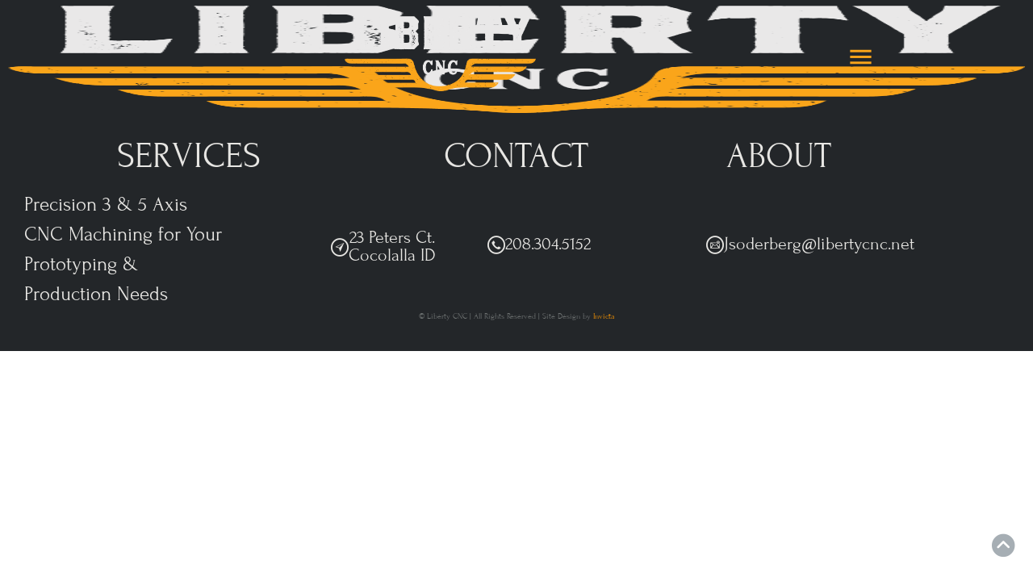

--- FILE ---
content_type: text/css
request_url: https://libertycnc.net/wp-content/uploads/elementor/css/post-717.css?ver=1769104107
body_size: 212
content:
.elementor-kit-717{--e-global-color-primary:#153C9A;--e-global-color-secondary:#54595F;--e-global-color-text:#7A7A7A;--e-global-color-accent:#FF9801;--e-global-color-373d2669:#153C9A;--e-global-color-5746648b:#FF9801;--e-global-color-4b805d33:#000;--e-global-color-56f7a77:#FFFFFF;--e-global-color-8a72ed7:#232629;--e-global-color-f6e6633:#6F7373;--e-global-color-896243e:#A6AEB4;--e-global-color-49d7026:#E7E6E3;--e-global-typography-primary-font-family:"Roboto";--e-global-typography-primary-font-weight:600;--e-global-typography-secondary-font-family:"Roboto Slab";--e-global-typography-secondary-font-weight:400;--e-global-typography-text-font-family:"Roboto";--e-global-typography-text-font-weight:400;--e-global-typography-accent-font-family:"Roboto";--e-global-typography-accent-font-weight:500;--e-global-typography-3829a29-font-family:"Stardos Stencil";--e-global-typography-3829a29-font-size:75px;--e-global-typography-3829a29-font-weight:400;--e-global-typography-1b35d59-font-family:"Passion One";--e-global-typography-1b35d59-font-size:75px;--e-global-typography-1b35d59-font-weight:400;--e-global-typography-732ac28-font-family:"Forum";--e-global-typography-732ac28-font-size:75px;--e-global-typography-732ac28-font-weight:400;--e-global-typography-a0340aa-font-family:"Passion One";--e-global-typography-a0340aa-font-size:18px;--e-global-typography-a0340aa-font-weight:100;--e-global-typography-7a1f7a3-font-family:"Forum";--e-global-typography-7a1f7a3-font-size:18px;--e-global-typography-7a1f7a3-font-weight:100;--e-global-typography-db86c3f-font-family:"Forum";--e-global-typography-db86c3f-font-size:18px;--e-global-typography-db86c3f-font-weight:400;--e-global-typography-db86c3f-text-decoration:none;--e-global-typography-db86c3f-letter-spacing:10px;}.elementor-kit-717 a{color:var( --e-global-color-accent );}.elementor-kit-717 a:hover{color:#C47400;}.elementor-section.elementor-section-boxed > .elementor-container{max-width:1140px;}.e-con{--container-max-width:1140px;}.elementor-widget:not(:last-child){margin-block-end:0px;}.elementor-element{--widgets-spacing:0px 0px;--widgets-spacing-row:0px;--widgets-spacing-column:0px;}{}h1.entry-title{display:var(--page-title-display);}@media(max-width:1024px){.elementor-section.elementor-section-boxed > .elementor-container{max-width:1024px;}.e-con{--container-max-width:1024px;}}@media(max-width:767px){.elementor-section.elementor-section-boxed > .elementor-container{max-width:767px;}.e-con{--container-max-width:767px;}}

--- FILE ---
content_type: text/css
request_url: https://libertycnc.net/wp-content/uploads/elementor/css/post-786.css?ver=1769104108
body_size: 806
content:
.elementor-786 .elementor-element.elementor-element-287a10b > .elementor-container > .elementor-column > .elementor-widget-wrap{align-content:center;align-items:center;}.elementor-786 .elementor-element.elementor-element-287a10b{margin-top:0px;margin-bottom:-200px;padding:20px 0px 0px 0px;z-index:1;}.elementor-786 .elementor-element.elementor-element-cd1dc69{width:var( --container-widget-width, 99.515% );max-width:99.515%;--container-widget-width:99.515%;--container-widget-flex-grow:0;}.elementor-786 .elementor-element.elementor-element-cd1dc69 > .elementor-widget-container{margin:0px 0px 0px 0px;}.elementor-786 .elementor-element.elementor-element-cd1dc69 img{width:56%;}.elementor-786 .elementor-element.elementor-element-2580b44.premium-ham-dropdown .premium-mobile-menu,
				 .elementor-786 .elementor-element.elementor-element-2580b44.premium-nav-dropdown .premium-mobile-menu,
				  .elementor-786 .elementor-element.elementor-element-2580b44 .premium-mobile-menu-outer-container,
				  .elementor-786 .elementor-element.elementor-element-2580b44:not(.premium-nav-slide):not(.premium-ham-slide) .premium-mobile-menu-container{background-color:var( --e-global-color-8a72ed7 );}.elementor-786 .elementor-element.elementor-element-2580b44 .premium-sub-menu .premium-sub-menu-link{justify-content:flex-start;}.elementor-786 .elementor-element.elementor-element-2580b44 .premium-hamburger-toggle{justify-content:center;}.elementor-786 .elementor-element.elementor-element-2580b44.premium-hamburger-menu .premium-main-mobile-menu > .premium-nav-menu-item > .premium-menu-link, .elementor-786 .elementor-element.elementor-element-2580b44.premium-nav-dropdown .premium-main-mobile-menu > .premium-nav-menu-item > .premium-menu-link, .elementor-786 .elementor-element.elementor-element-2580b44.premium-nav-slide .premium-main-mobile-menu > .premium-nav-menu-item > .premium-menu-link{justify-content:center;}.elementor-786 .elementor-element.elementor-element-2580b44 .premium-nav-widget-container {--pa-menu-width:55vw;}.elementor-786 .elementor-element.elementor-element-2580b44.premium-ham-dropdown .premium-main-mobile-menu, .elementor-786 .elementor-element.elementor-element-2580b44.premium-nav-dropdown .premium-main-mobile-menu{width:55vw;}.elementor-786 .elementor-element.elementor-element-2580b44 .premium-main-nav-menu > .premium-nav-menu-item > .premium-menu-link{font-family:"Forum", Sans-serif;font-size:75px;font-weight:400;color:#FAA51A;text-shadow:0px 0px 50px rgba(255, 255, 255, 0.3);}.elementor-786 .elementor-element.elementor-element-2580b44 .premium-main-nav-menu > .premium-nav-menu-item > .premium-menu-link .premium-dropdown-icon{font-size:10px;color:#FAA51A;}.elementor-786 .elementor-element.elementor-element-2580b44 .premium-nav-pointer-underline .premium-menu-link-parent::after,
					.elementor-786 .elementor-element.elementor-element-2580b44 .premium-nav-pointer-overline .premium-menu-link-parent::before,
					.elementor-786 .elementor-element.elementor-element-2580b44 .premium-nav-pointer-double-line .premium-menu-link-parent::before,
					.elementor-786 .elementor-element.elementor-element-2580b44 .premium-nav-pointer-double-line .premium-menu-link-parent::after{height:3px;}.elementor-786 .elementor-element.elementor-element-2580b44 .premium-nav-pointer-framed:not(.premium-nav-animation-draw):not(.premium-nav-animation-corners) .premium-menu-link-parent::before{border-width:3px;}.elementor-786 .elementor-element.elementor-element-2580b44 .premium-nav-pointer-framed.premium-nav-animation-draw .premium-menu-link-parent::before{border-width:0 0 3px 3px;}.elementor-786 .elementor-element.elementor-element-2580b44 .premium-nav-pointer-framed.premium-nav-animation-draw .premium-menu-link-parent::after{border-width:3px 3px 0 0;}.elementor-786 .elementor-element.elementor-element-2580b44 .premium-nav-pointer-framed.premium-nav-animation-corners .premium-menu-link-parent::before{border-width:3px 0 0 3px;}.elementor-786 .elementor-element.elementor-element-2580b44 .premium-nav-pointer-framed.premium-nav-animation-corners .premium-menu-link-parent::after{border-width:0 3px 3px 0;}.elementor-786 .elementor-element.elementor-element-2580b44 .premium-main-nav-menu > .premium-nav-menu-item:hover > .premium-menu-link{color:var( --e-global-color-accent );}.elementor-786 .elementor-element.elementor-element-2580b44 .premium-main-nav-menu > .premium-active-item > .premium-menu-link{color:var( --e-global-color-56f7a77 );}.elementor-786 .elementor-element.elementor-element-2580b44 .premium-nav-menu-item > .premium-menu-link > .premium-item-icon{order:0;background-color:#23262900;}.elementor-786 .elementor-element.elementor-element-2580b44 .premium-nav-menu-item > .premium-menu-link > i.premium-item-icon{font-size:4px;}.elementor-786 .elementor-element.elementor-element-2580b44 .premium-nav-menu-item > .premium-menu-link > .premium-item-icon.dashicons, .elementor-786 .elementor-element.elementor-element-2580b44 .premium-nav-menu-item > .premium-menu-link > img.premium-item-icon, .elementor-786 .elementor-element.elementor-element-2580b44 .premium-nav-menu-item > .premium-menu-link > .premium-item-icon svg, .elementor-786 .elementor-element.elementor-element-2580b44 .premium-nav-menu-item > .premium-menu-link > svg.premium-item-icon, .elementor-786 .elementor-element.elementor-element-2580b44 .premium-nav-menu-item > .premium-menu-link > .premium-item-icon.premium-lottie-animation{width:4px;height:4px;}.elementor-786 .elementor-element.elementor-element-2580b44 .premium-nav-menu-item > .premium-menu-link > .premium-item-badge,
				.elementor-786 .elementor-element.elementor-element-2580b44 .premium-ver-inner-container > div .premium-main-nav-menu > .premium-nav-menu-item > .premium-rn-badge,
				.elementor-786 .elementor-element.elementor-element-2580b44 .premium-ver-inner-container > div .premium-main-nav-menu > .premium-nav-menu-item > .premium-menu-link > .premium-rn-badge{font-family:var( --e-global-typography-7a1f7a3-font-family ), Sans-serif;font-size:var( --e-global-typography-7a1f7a3-font-size );font-weight:var( --e-global-typography-7a1f7a3-font-weight );}.elementor-786 .elementor-element.elementor-element-2580b44 .premium-main-nav-menu .premium-sub-menu .premium-sub-menu-link{font-family:var( --e-global-typography-7a1f7a3-font-family ), Sans-serif;font-size:var( --e-global-typography-7a1f7a3-font-size );font-weight:var( --e-global-typography-7a1f7a3-font-weight );color:#2D4D77;}.elementor-786 .elementor-element.elementor-element-2580b44 .premium-main-nav-menu .premium-sub-menu-item:hover > .premium-sub-menu-link{color:var( --e-global-color-accent );}.elementor-786 .elementor-element.elementor-element-2580b44 .premium-main-nav-menu .premium-sub-menu-item:hover > .premium-sub-menu-link .premium-dropdown-icon{color:#fff;}.elementor-786 .elementor-element.elementor-element-2580b44 .premium-main-nav-menu .premium-sub-menu .premium-active-item .premium-sub-menu-link{color:var( --e-global-color-56f7a77 );}.elementor-786 .elementor-element.elementor-element-2580b44 .premium-sub-menu-item .premium-sub-menu-link .premium-sub-item-icon{order:0;}.elementor-786 .elementor-element.elementor-element-2580b44 .premium-sub-menu-item .premium-sub-menu-link .premium-sub-item-badge, .elementor-786 .elementor-element.elementor-element-2580b44 .premium-sub-menu-item .premium-rn-badge, .elementor-786 .elementor-element.elementor-element-2580b44 .premium-mega-content-container .premium-rn-badge{font-family:var( --e-global-typography-7a1f7a3-font-family ), Sans-serif;font-size:var( --e-global-typography-7a1f7a3-font-size );font-weight:var( --e-global-typography-7a1f7a3-font-weight );}.elementor-786 .elementor-element.elementor-element-2580b44 .premium-hamburger-toggle i{font-size:35px;color:#FAA51A;}.elementor-786 .elementor-element.elementor-element-2580b44 .premium-hamburger-toggle svg{width:35px;height:35px;}.elementor-786 .elementor-element.elementor-element-2580b44 .premium-hamburger-toggle svg, .elementor-786 .elementor-element.elementor-element-2580b44 .premium-hamburger-toggle svg path{fill:#FAA51A;}.elementor-786 .elementor-element.elementor-element-2580b44 .premium-hamburger-toggle:hover i{color:#FF0101;}.elementor-786 .elementor-element.elementor-element-2580b44 .premium-hamburger-toggle:hover svg, .elementor-786 .elementor-element.elementor-element-2580b44 .premium-hamburger-toggle:hover svg path{fill:#FF0101;}.elementor-786 .elementor-element.elementor-element-2580b44 .premium-hamburger-toggle .premium-toggle-text, .elementor-786 .elementor-element.elementor-element-2580b44.premium-ham-dropdown .premium-hamburger-toggle .premium-toggle-close{font-family:"Forum", Sans-serif;font-size:18px;font-weight:100;color:var( --e-global-color-49d7026 );margin:0px 0px 0px 0px;}.elementor-786 .elementor-element.elementor-element-2580b44 .premium-hamburger-toggle:hover .premium-toggle-text, .elementor-786 .elementor-element.elementor-element-2580b44.premium-ham-dropdown .premium-hamburger-toggle:hover .premium-toggle-close{color:var( --e-global-color-accent );}.elementor-786 .elementor-element.elementor-element-2580b44 .premium-main-mobile-menu.premium-main-nav-menu > .premium-nav-menu-item > .premium-menu-link{color:var( --e-global-color-49d7026 );}.elementor-786 .elementor-element.elementor-element-2580b44 .premium-nav-slide-overlay{background:#2326298A;}.elementor-786 .elementor-element.elementor-element-2580b44.premium-ham-dropdown .premium-mobile-menu,
				 .elementor-786 .elementor-element.elementor-element-2580b44.premium-nav-dropdown .premium-mobile-menu,
				  .elementor-786 .elementor-element.elementor-element-2580b44 .premium-mobile-menu-outer-container{box-shadow:0px 0px 10px 0px rgba(255, 255, 255, 0.5);}.elementor-786 .elementor-element.elementor-element-2580b44 .premium-mobile-menu-outer-container .premium-mobile-menu-close i{color:var( --e-global-color-49d7026 );}.elementor-786 .elementor-element.elementor-element-2580b44 .premium-mobile-menu-outer-container .premium-mobile-menu-close svg, .elementor-786 .elementor-element.elementor-element-2580b44 .premium-mobile-menu-outer-container .premium-mobile-menu-close svg path{fill:var( --e-global-color-49d7026 );}.elementor-786 .elementor-element.elementor-element-2580b44 .premium-mobile-menu-outer-container .premium-mobile-menu-close:hover i{color:var( --e-global-color-5746648b );}.elementor-786 .elementor-element.elementor-element-2580b44 .premium-mobile-menu-outer-container .premium-mobile-menu-close:hover svg, .elementor-786 .elementor-element.elementor-element-2580b44 .premium-mobile-menu-outer-container .premium-mobile-menu-close:hover svg path{fill:var( --e-global-color-5746648b );}.elementor-786 .elementor-element.elementor-element-2580b44 .premium-mobile-menu-outer-container .premium-mobile-menu-close .premium-toggle-close{font-family:var( --e-global-typography-7a1f7a3-font-family ), Sans-serif;font-size:var( --e-global-typography-7a1f7a3-font-size );font-weight:var( --e-global-typography-7a1f7a3-font-weight );color:var( --e-global-color-49d7026 );}.elementor-786 .elementor-element.elementor-element-2580b44 .premium-mobile-menu-outer-container .premium-mobile-menu-close:hover .premium-toggle-close{color:var( --e-global-color-accent );}@media(max-width:1024px){.elementor-786 .elementor-element.elementor-element-cd1dc69 img{width:75%;}.elementor-786 .elementor-element.elementor-element-2580b44 .premium-nav-menu-item > .premium-menu-link > .premium-item-badge,
				.elementor-786 .elementor-element.elementor-element-2580b44 .premium-ver-inner-container > div .premium-main-nav-menu > .premium-nav-menu-item > .premium-rn-badge,
				.elementor-786 .elementor-element.elementor-element-2580b44 .premium-ver-inner-container > div .premium-main-nav-menu > .premium-nav-menu-item > .premium-menu-link > .premium-rn-badge{font-size:var( --e-global-typography-7a1f7a3-font-size );}.elementor-786 .elementor-element.elementor-element-2580b44 .premium-main-nav-menu .premium-sub-menu .premium-sub-menu-link{font-size:var( --e-global-typography-7a1f7a3-font-size );}.elementor-786 .elementor-element.elementor-element-2580b44 .premium-sub-menu-item .premium-sub-menu-link .premium-sub-item-badge, .elementor-786 .elementor-element.elementor-element-2580b44 .premium-sub-menu-item .premium-rn-badge, .elementor-786 .elementor-element.elementor-element-2580b44 .premium-mega-content-container .premium-rn-badge{font-size:var( --e-global-typography-7a1f7a3-font-size );}.elementor-786 .elementor-element.elementor-element-2580b44 .premium-mobile-menu-outer-container .premium-mobile-menu-close .premium-toggle-close{font-size:var( --e-global-typography-7a1f7a3-font-size );}}@media(max-width:767px){.elementor-786 .elementor-element.elementor-element-287a10b{margin-top:0px;margin-bottom:-260px;z-index:1;}.elementor-786 .elementor-element.elementor-element-2580b44 .premium-main-nav-menu > .premium-nav-menu-item > .premium-menu-link{font-size:30px;}.elementor-786 .elementor-element.elementor-element-2580b44 .premium-nav-menu-item > .premium-menu-link > .premium-item-badge,
				.elementor-786 .elementor-element.elementor-element-2580b44 .premium-ver-inner-container > div .premium-main-nav-menu > .premium-nav-menu-item > .premium-rn-badge,
				.elementor-786 .elementor-element.elementor-element-2580b44 .premium-ver-inner-container > div .premium-main-nav-menu > .premium-nav-menu-item > .premium-menu-link > .premium-rn-badge{font-size:var( --e-global-typography-7a1f7a3-font-size );}.elementor-786 .elementor-element.elementor-element-2580b44 .premium-main-nav-menu .premium-sub-menu .premium-sub-menu-link{font-size:var( --e-global-typography-7a1f7a3-font-size );}.elementor-786 .elementor-element.elementor-element-2580b44 .premium-sub-menu-item .premium-sub-menu-link .premium-sub-item-badge, .elementor-786 .elementor-element.elementor-element-2580b44 .premium-sub-menu-item .premium-rn-badge, .elementor-786 .elementor-element.elementor-element-2580b44 .premium-mega-content-container .premium-rn-badge{font-size:var( --e-global-typography-7a1f7a3-font-size );}.elementor-786 .elementor-element.elementor-element-2580b44 .premium-mobile-menu-outer-container .premium-mobile-menu-close .premium-toggle-close{font-size:var( --e-global-typography-7a1f7a3-font-size );}}

--- FILE ---
content_type: text/css
request_url: https://libertycnc.net/wp-content/uploads/elementor/css/post-788.css?ver=1769104108
body_size: 690
content:
.elementor-788 .elementor-element.elementor-element-377b16c:not(.elementor-motion-effects-element-type-background), .elementor-788 .elementor-element.elementor-element-377b16c > .elementor-motion-effects-container > .elementor-motion-effects-layer{background-color:var( --e-global-color-8a72ed7 );}.elementor-788 .elementor-element.elementor-element-377b16c > .elementor-background-overlay{background-color:var( --e-global-color-8a72ed7 );opacity:0.26;transition:background 0.3s, border-radius 0.3s, opacity 0.3s;}.elementor-788 .elementor-element.elementor-element-377b16c{transition:background 0.3s, border 0.3s, border-radius 0.3s, box-shadow 0.3s;padding:50px 0px 10px 0px;}.elementor-788 .elementor-element.elementor-element-79eb7e4 > .elementor-element-populated{margin:-26px 0px 0px 0px;--e-column-margin-right:0px;--e-column-margin-left:0px;}.elementor-788 .elementor-element.elementor-element-8800c7c > .elementor-widget-container{margin:-19px 0px 14px 0px;}.elementor-788 .elementor-element.elementor-element-8800c7c img{width:100%;max-width:100%;height:133px;transition-duration:2s;}.elementor-788 .elementor-element.elementor-element-170f86d > .elementor-container > .elementor-column > .elementor-widget-wrap{align-content:center;align-items:center;}.elementor-788 .elementor-element.elementor-element-3264d76 > .elementor-element-populated{padding:10px 50px 10px 50px;}.elementor-788 .elementor-element.elementor-element-b064cbc .elementor-button{background-color:#02010100;font-family:"Forum", Sans-serif;font-size:45px;font-weight:400;text-decoration:none;fill:var( --e-global-color-49d7026 );color:var( --e-global-color-49d7026 );border-style:none;border-radius:0px 0px 0px 0px;padding:0px 0px 0px 0px;}.elementor-788 .elementor-element.elementor-element-b064cbc > .elementor-widget-container{margin:0px 57px 0px 0px;}.elementor-788 .elementor-element.elementor-element-b064cbc .elementor-button:hover, .elementor-788 .elementor-element.elementor-element-b064cbc .elementor-button:focus{color:var( --e-global-color-56f7a77 );}.elementor-788 .elementor-element.elementor-element-b064cbc .elementor-button:hover svg, .elementor-788 .elementor-element.elementor-element-b064cbc .elementor-button:focus svg{fill:var( --e-global-color-56f7a77 );}.elementor-788 .elementor-element.elementor-element-1e6540e > .elementor-element-populated{padding:10px 50px 10px 50px;}.elementor-788 .elementor-element.elementor-element-d469c8f .elementor-button{background-color:#02010100;font-family:"Forum", Sans-serif;font-size:45px;font-weight:400;text-decoration:none;fill:var( --e-global-color-49d7026 );color:var( --e-global-color-49d7026 );border-style:none;border-radius:0px 0px 0px 0px;padding:0px 0px 0px 0px;}.elementor-788 .elementor-element.elementor-element-d469c8f .elementor-button:hover, .elementor-788 .elementor-element.elementor-element-d469c8f .elementor-button:focus{color:var( --e-global-color-56f7a77 );}.elementor-788 .elementor-element.elementor-element-d469c8f .elementor-button:hover svg, .elementor-788 .elementor-element.elementor-element-d469c8f .elementor-button:focus svg{fill:var( --e-global-color-56f7a77 );}.elementor-788 .elementor-element.elementor-element-31909aa > .elementor-element-populated{padding:10px 50px 10px 50px;}.elementor-788 .elementor-element.elementor-element-196e300 .elementor-button{background-color:#02010100;font-family:"Forum", Sans-serif;font-size:45px;font-weight:400;text-decoration:none;fill:var( --e-global-color-49d7026 );color:var( --e-global-color-49d7026 );border-style:none;border-radius:0px 0px 0px 0px;padding:0px 0px 0px 0px;}.elementor-788 .elementor-element.elementor-element-196e300 > .elementor-widget-container{margin:0px 0px 0px 0px;}.elementor-788 .elementor-element.elementor-element-196e300 .elementor-button:hover, .elementor-788 .elementor-element.elementor-element-196e300 .elementor-button:focus{color:var( --e-global-color-56f7a77 );}.elementor-788 .elementor-element.elementor-element-196e300 .elementor-button:hover svg, .elementor-788 .elementor-element.elementor-element-196e300 .elementor-button:focus svg{fill:var( --e-global-color-56f7a77 );}.elementor-788 .elementor-element.elementor-element-db0dc12 > .elementor-container > .elementor-column > .elementor-widget-wrap{align-content:center;align-items:center;}.elementor-788 .elementor-element.elementor-element-a28191c > .elementor-element-populated{padding:0px 20px 0px 20px;}.elementor-788 .elementor-element.elementor-element-80be164 > .elementor-widget-container{margin:9px 0px -12px 0px;}.elementor-788 .elementor-element.elementor-element-80be164{font-family:"Forum", Sans-serif;font-size:25px;color:var( --e-global-color-49d7026 );}.elementor-788 .elementor-element.elementor-element-87ea926 .elementor-button{background-color:#02010100;font-family:"Forum", Sans-serif;font-size:22px;font-weight:400;text-decoration:none;fill:var( --e-global-color-49d7026 );color:var( --e-global-color-49d7026 );border-style:none;border-radius:0px 0px 0px 0px;padding:0px 0px 0px 0px;}.elementor-788 .elementor-element.elementor-element-87ea926 > .elementor-widget-container{margin:0px 30px 0px 0px;}.elementor-788 .elementor-element.elementor-element-87ea926 .elementor-button-content-wrapper{flex-direction:row;}.elementor-788 .elementor-element.elementor-element-87ea926 .elementor-button:hover, .elementor-788 .elementor-element.elementor-element-87ea926 .elementor-button:focus{color:var( --e-global-color-56f7a77 );}.elementor-788 .elementor-element.elementor-element-87ea926 .elementor-button:hover svg, .elementor-788 .elementor-element.elementor-element-87ea926 .elementor-button:focus svg{fill:var( --e-global-color-56f7a77 );}.elementor-788 .elementor-element.elementor-element-3534e3e .elementor-button{background-color:#02010100;font-family:"Forum", Sans-serif;font-size:22px;font-weight:400;text-decoration:none;fill:var( --e-global-color-49d7026 );color:var( --e-global-color-49d7026 );border-style:none;border-radius:0px 0px 0px 0px;padding:0px 0px 0px 0px;}.elementor-788 .elementor-element.elementor-element-3534e3e > .elementor-widget-container{margin:0px 0px 0px 14px;}.elementor-788 .elementor-element.elementor-element-3534e3e .elementor-button-content-wrapper{flex-direction:row;}.elementor-788 .elementor-element.elementor-element-3534e3e .elementor-button:hover, .elementor-788 .elementor-element.elementor-element-3534e3e .elementor-button:focus{color:var( --e-global-color-56f7a77 );}.elementor-788 .elementor-element.elementor-element-3534e3e .elementor-button:hover svg, .elementor-788 .elementor-element.elementor-element-3534e3e .elementor-button:focus svg{fill:var( --e-global-color-56f7a77 );}.elementor-788 .elementor-element.elementor-element-0f2e99e .elementor-button{background-color:#02010100;font-family:"Forum", Sans-serif;font-size:22px;font-weight:400;text-decoration:none;fill:var( --e-global-color-49d7026 );color:var( --e-global-color-49d7026 );border-style:none;border-radius:0px 0px 0px 0px;padding:0px 0px 0px 0px;}.elementor-788 .elementor-element.elementor-element-0f2e99e .elementor-button-content-wrapper{flex-direction:row;}.elementor-788 .elementor-element.elementor-element-0f2e99e .elementor-button:hover, .elementor-788 .elementor-element.elementor-element-0f2e99e .elementor-button:focus{color:var( --e-global-color-56f7a77 );}.elementor-788 .elementor-element.elementor-element-0f2e99e .elementor-button:hover svg, .elementor-788 .elementor-element.elementor-element-0f2e99e .elementor-button:focus svg{fill:var( --e-global-color-56f7a77 );}.elementor-788 .elementor-element.elementor-element-7dbf9ee{text-align:center;font-family:"Forum", Sans-serif;font-size:10px;font-weight:100;color:var( --e-global-color-f6e6633 );}body:not(.rtl) .elementor-788 .elementor-element.elementor-element-f50ea49{right:20px;}body.rtl .elementor-788 .elementor-element.elementor-element-f50ea49{left:20px;}.elementor-788 .elementor-element.elementor-element-f50ea49{bottom:20px;}.elementor-788 .elementor-element.elementor-element-f50ea49 .elementor-icon-wrapper{text-align:end;}.elementor-788 .elementor-element.elementor-element-f50ea49.elementor-view-stacked .elementor-icon{background-color:var( --e-global-color-896243e );}.elementor-788 .elementor-element.elementor-element-f50ea49.elementor-view-framed .elementor-icon, .elementor-788 .elementor-element.elementor-element-f50ea49.elementor-view-default .elementor-icon{color:var( --e-global-color-896243e );border-color:var( --e-global-color-896243e );}.elementor-788 .elementor-element.elementor-element-f50ea49.elementor-view-framed .elementor-icon, .elementor-788 .elementor-element.elementor-element-f50ea49.elementor-view-default .elementor-icon svg{fill:var( --e-global-color-896243e );}.elementor-788 .elementor-element.elementor-element-f50ea49.elementor-view-stacked .elementor-icon:hover{background-color:var( --e-global-color-accent );}.elementor-788 .elementor-element.elementor-element-f50ea49.elementor-view-framed .elementor-icon:hover, .elementor-788 .elementor-element.elementor-element-f50ea49.elementor-view-default .elementor-icon:hover{color:var( --e-global-color-accent );border-color:var( --e-global-color-accent );}.elementor-788 .elementor-element.elementor-element-f50ea49.elementor-view-framed .elementor-icon:hover, .elementor-788 .elementor-element.elementor-element-f50ea49.elementor-view-default .elementor-icon:hover svg{fill:var( --e-global-color-accent );}.elementor-788 .elementor-element.elementor-element-f50ea49 .elementor-icon{font-size:35px;}.elementor-788 .elementor-element.elementor-element-f50ea49 .elementor-icon svg{height:35px;}@media(max-width:1024px) and (min-width:768px){.elementor-788 .elementor-element.elementor-element-a28191c{width:50%;}.elementor-788 .elementor-element.elementor-element-ee26c16{width:50%;}.elementor-788 .elementor-element.elementor-element-6886b7c{width:50%;}.elementor-788 .elementor-element.elementor-element-64f762f{width:50%;}}@media(max-width:1024px){.elementor-788 .elementor-element.elementor-element-8800c7c img{width:35%;}.elementor-788 .elementor-element.elementor-element-3264d76 > .elementor-element-populated{padding:0px 20px 0px 20px;}.elementor-788 .elementor-element.elementor-element-1e6540e > .elementor-element-populated{padding:0px 20px 0px 20px;}.elementor-788 .elementor-element.elementor-element-31909aa > .elementor-element-populated{padding:0px 20px 0px 20px;}.elementor-788 .elementor-element.elementor-element-a28191c > .elementor-element-populated{padding:0px 0px 0px 0px;}.elementor-788 .elementor-element.elementor-element-80be164{font-size:18px;}.elementor-788 .elementor-element.elementor-element-87ea926 .elementor-button{font-size:18px;}.elementor-788 .elementor-element.elementor-element-3534e3e .elementor-button{font-size:18px;}.elementor-788 .elementor-element.elementor-element-0f2e99e .elementor-button{font-size:18px;}}@media(max-width:767px){.elementor-788 .elementor-element.elementor-element-8800c7c img{width:85%;}.elementor-788 .elementor-element.elementor-element-3264d76 > .elementor-element-populated{padding:20px 20px 20px 20px;}.elementor-788 .elementor-element.elementor-element-1e6540e > .elementor-element-populated{padding:20px 20px 20px 20px;}.elementor-788 .elementor-element.elementor-element-31909aa > .elementor-element-populated{padding:20px 20px 20px 20px;}.elementor-788 .elementor-element.elementor-element-db0dc12{padding:0px 60px 0px 20px;}}